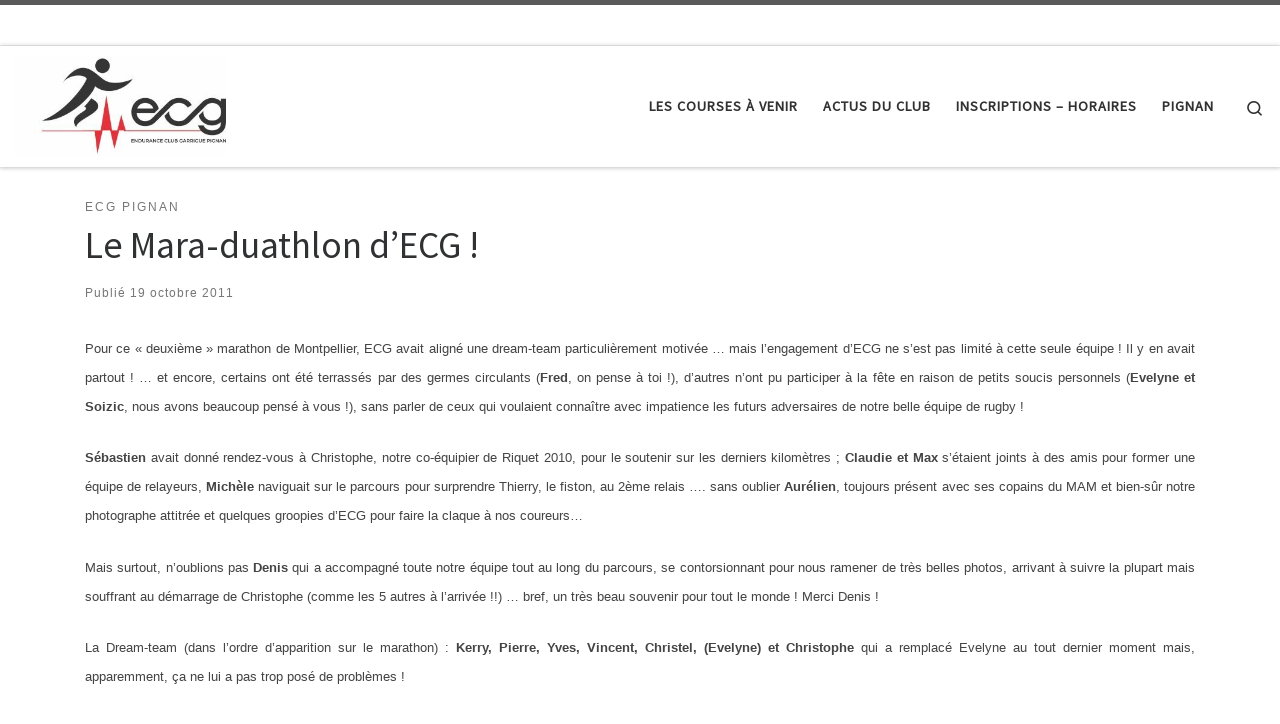

--- FILE ---
content_type: text/html; charset=UTF-8
request_url: https://www.ecg-pignan.fr/2011/10/19/le-mara-duathlon-decg/
body_size: 13719
content:
<!DOCTYPE html>
<!--[if IE 7]>
<html class="ie ie7" lang="fr-FR">
<![endif]-->
<!--[if IE 8]>
<html class="ie ie8" lang="fr-FR">
<![endif]-->
<!--[if !(IE 7) | !(IE 8)  ]><!-->
<html lang="fr-FR" class="no-js">
<!--<![endif]-->
  <head>
  <meta charset="UTF-8" />
  <meta http-equiv="X-UA-Compatible" content="IE=EDGE" />
  <meta name="viewport" content="width=device-width, initial-scale=1.0" />
  <link rel="profile"  href="https://gmpg.org/xfn/11" />
  <link rel="pingback" href="https://www.ecg-pignan.fr/xmlrpc.php" />
<script>(function(html){html.className = html.className.replace(/\bno-js\b/,'js')})(document.documentElement);</script>
        <style id="wfc-base-style" type="text/css">
             .wfc-reset-menu-item-first-letter .navbar .nav>li>a:first-letter {font-size: inherit;}.format-icon:before {color: #5A5A5A;}article .format-icon.tc-hide-icon:before, .safari article.format-video .format-icon.tc-hide-icon:before, .chrome article.format-video .format-icon.tc-hide-icon:before, .safari article.format-image .format-icon.tc-hide-icon:before, .chrome article.format-image .format-icon.tc-hide-icon:before, .safari article.format-gallery .format-icon.tc-hide-icon:before, .safari article.attachment .format-icon.tc-hide-icon:before, .chrome article.format-gallery .format-icon.tc-hide-icon:before, .chrome article.attachment .format-icon.tc-hide-icon:before {content: none!important;}h2#tc-comment-title.tc-hide-icon:before {content: none!important;}.archive .archive-header h1.format-icon.tc-hide-icon:before {content: none!important;}.tc-sidebar h3.widget-title.tc-hide-icon:before {content: none!important;}.footer-widgets h3.widget-title.tc-hide-icon:before {content: none!important;}.tc-hide-icon i, i.tc-hide-icon {display: none !important;}.carousel-control {font-family: "Helvetica Neue", Helvetica, Arial, sans-serif;}.social-block a {font-size: 18px;}footer#footer .colophon .social-block a {font-size: 16px;}.social-block.widget_social a {font-size: 14px;}
        </style>
        <title>Le Mara-duathlon d&rsquo;ECG ! &#8211; ECG Pignan</title>
<meta name='robots' content='max-image-preview:large' />
<link rel="alternate" type="application/rss+xml" title="ECG Pignan &raquo; Flux" href="https://www.ecg-pignan.fr/feed/" />
<link rel="alternate" type="application/rss+xml" title="ECG Pignan &raquo; Flux des commentaires" href="https://www.ecg-pignan.fr/comments/feed/" />
<link rel="alternate" type="application/rss+xml" title="ECG Pignan &raquo; Le Mara-duathlon d&rsquo;ECG ! Flux des commentaires" href="https://www.ecg-pignan.fr/2011/10/19/le-mara-duathlon-decg/feed/" />
<link rel="alternate" title="oEmbed (JSON)" type="application/json+oembed" href="https://www.ecg-pignan.fr/wp-json/oembed/1.0/embed?url=https%3A%2F%2Fwww.ecg-pignan.fr%2F2011%2F10%2F19%2Fle-mara-duathlon-decg%2F" />
<link rel="alternate" title="oEmbed (XML)" type="text/xml+oembed" href="https://www.ecg-pignan.fr/wp-json/oembed/1.0/embed?url=https%3A%2F%2Fwww.ecg-pignan.fr%2F2011%2F10%2F19%2Fle-mara-duathlon-decg%2F&#038;format=xml" />
<style id='wp-img-auto-sizes-contain-inline-css'>
img:is([sizes=auto i],[sizes^="auto," i]){contain-intrinsic-size:3000px 1500px}
/*# sourceURL=wp-img-auto-sizes-contain-inline-css */
</style>
<style id='wp-emoji-styles-inline-css'>

	img.wp-smiley, img.emoji {
		display: inline !important;
		border: none !important;
		box-shadow: none !important;
		height: 1em !important;
		width: 1em !important;
		margin: 0 0.07em !important;
		vertical-align: -0.1em !important;
		background: none !important;
		padding: 0 !important;
	}
/*# sourceURL=wp-emoji-styles-inline-css */
</style>
<style id='wp-block-library-inline-css'>
:root{--wp-block-synced-color:#7a00df;--wp-block-synced-color--rgb:122,0,223;--wp-bound-block-color:var(--wp-block-synced-color);--wp-editor-canvas-background:#ddd;--wp-admin-theme-color:#007cba;--wp-admin-theme-color--rgb:0,124,186;--wp-admin-theme-color-darker-10:#006ba1;--wp-admin-theme-color-darker-10--rgb:0,107,160.5;--wp-admin-theme-color-darker-20:#005a87;--wp-admin-theme-color-darker-20--rgb:0,90,135;--wp-admin-border-width-focus:2px}@media (min-resolution:192dpi){:root{--wp-admin-border-width-focus:1.5px}}.wp-element-button{cursor:pointer}:root .has-very-light-gray-background-color{background-color:#eee}:root .has-very-dark-gray-background-color{background-color:#313131}:root .has-very-light-gray-color{color:#eee}:root .has-very-dark-gray-color{color:#313131}:root .has-vivid-green-cyan-to-vivid-cyan-blue-gradient-background{background:linear-gradient(135deg,#00d084,#0693e3)}:root .has-purple-crush-gradient-background{background:linear-gradient(135deg,#34e2e4,#4721fb 50%,#ab1dfe)}:root .has-hazy-dawn-gradient-background{background:linear-gradient(135deg,#faaca8,#dad0ec)}:root .has-subdued-olive-gradient-background{background:linear-gradient(135deg,#fafae1,#67a671)}:root .has-atomic-cream-gradient-background{background:linear-gradient(135deg,#fdd79a,#004a59)}:root .has-nightshade-gradient-background{background:linear-gradient(135deg,#330968,#31cdcf)}:root .has-midnight-gradient-background{background:linear-gradient(135deg,#020381,#2874fc)}:root{--wp--preset--font-size--normal:16px;--wp--preset--font-size--huge:42px}.has-regular-font-size{font-size:1em}.has-larger-font-size{font-size:2.625em}.has-normal-font-size{font-size:var(--wp--preset--font-size--normal)}.has-huge-font-size{font-size:var(--wp--preset--font-size--huge)}.has-text-align-center{text-align:center}.has-text-align-left{text-align:left}.has-text-align-right{text-align:right}.has-fit-text{white-space:nowrap!important}#end-resizable-editor-section{display:none}.aligncenter{clear:both}.items-justified-left{justify-content:flex-start}.items-justified-center{justify-content:center}.items-justified-right{justify-content:flex-end}.items-justified-space-between{justify-content:space-between}.screen-reader-text{border:0;clip-path:inset(50%);height:1px;margin:-1px;overflow:hidden;padding:0;position:absolute;width:1px;word-wrap:normal!important}.screen-reader-text:focus{background-color:#ddd;clip-path:none;color:#444;display:block;font-size:1em;height:auto;left:5px;line-height:normal;padding:15px 23px 14px;text-decoration:none;top:5px;width:auto;z-index:100000}html :where(.has-border-color){border-style:solid}html :where([style*=border-top-color]){border-top-style:solid}html :where([style*=border-right-color]){border-right-style:solid}html :where([style*=border-bottom-color]){border-bottom-style:solid}html :where([style*=border-left-color]){border-left-style:solid}html :where([style*=border-width]){border-style:solid}html :where([style*=border-top-width]){border-top-style:solid}html :where([style*=border-right-width]){border-right-style:solid}html :where([style*=border-bottom-width]){border-bottom-style:solid}html :where([style*=border-left-width]){border-left-style:solid}html :where(img[class*=wp-image-]){height:auto;max-width:100%}:where(figure){margin:0 0 1em}html :where(.is-position-sticky){--wp-admin--admin-bar--position-offset:var(--wp-admin--admin-bar--height,0px)}@media screen and (max-width:600px){html :where(.is-position-sticky){--wp-admin--admin-bar--position-offset:0px}}

/*# sourceURL=wp-block-library-inline-css */
</style><style id='global-styles-inline-css'>
:root{--wp--preset--aspect-ratio--square: 1;--wp--preset--aspect-ratio--4-3: 4/3;--wp--preset--aspect-ratio--3-4: 3/4;--wp--preset--aspect-ratio--3-2: 3/2;--wp--preset--aspect-ratio--2-3: 2/3;--wp--preset--aspect-ratio--16-9: 16/9;--wp--preset--aspect-ratio--9-16: 9/16;--wp--preset--color--black: #000000;--wp--preset--color--cyan-bluish-gray: #abb8c3;--wp--preset--color--white: #ffffff;--wp--preset--color--pale-pink: #f78da7;--wp--preset--color--vivid-red: #cf2e2e;--wp--preset--color--luminous-vivid-orange: #ff6900;--wp--preset--color--luminous-vivid-amber: #fcb900;--wp--preset--color--light-green-cyan: #7bdcb5;--wp--preset--color--vivid-green-cyan: #00d084;--wp--preset--color--pale-cyan-blue: #8ed1fc;--wp--preset--color--vivid-cyan-blue: #0693e3;--wp--preset--color--vivid-purple: #9b51e0;--wp--preset--gradient--vivid-cyan-blue-to-vivid-purple: linear-gradient(135deg,rgb(6,147,227) 0%,rgb(155,81,224) 100%);--wp--preset--gradient--light-green-cyan-to-vivid-green-cyan: linear-gradient(135deg,rgb(122,220,180) 0%,rgb(0,208,130) 100%);--wp--preset--gradient--luminous-vivid-amber-to-luminous-vivid-orange: linear-gradient(135deg,rgb(252,185,0) 0%,rgb(255,105,0) 100%);--wp--preset--gradient--luminous-vivid-orange-to-vivid-red: linear-gradient(135deg,rgb(255,105,0) 0%,rgb(207,46,46) 100%);--wp--preset--gradient--very-light-gray-to-cyan-bluish-gray: linear-gradient(135deg,rgb(238,238,238) 0%,rgb(169,184,195) 100%);--wp--preset--gradient--cool-to-warm-spectrum: linear-gradient(135deg,rgb(74,234,220) 0%,rgb(151,120,209) 20%,rgb(207,42,186) 40%,rgb(238,44,130) 60%,rgb(251,105,98) 80%,rgb(254,248,76) 100%);--wp--preset--gradient--blush-light-purple: linear-gradient(135deg,rgb(255,206,236) 0%,rgb(152,150,240) 100%);--wp--preset--gradient--blush-bordeaux: linear-gradient(135deg,rgb(254,205,165) 0%,rgb(254,45,45) 50%,rgb(107,0,62) 100%);--wp--preset--gradient--luminous-dusk: linear-gradient(135deg,rgb(255,203,112) 0%,rgb(199,81,192) 50%,rgb(65,88,208) 100%);--wp--preset--gradient--pale-ocean: linear-gradient(135deg,rgb(255,245,203) 0%,rgb(182,227,212) 50%,rgb(51,167,181) 100%);--wp--preset--gradient--electric-grass: linear-gradient(135deg,rgb(202,248,128) 0%,rgb(113,206,126) 100%);--wp--preset--gradient--midnight: linear-gradient(135deg,rgb(2,3,129) 0%,rgb(40,116,252) 100%);--wp--preset--font-size--small: 13px;--wp--preset--font-size--medium: 20px;--wp--preset--font-size--large: 36px;--wp--preset--font-size--x-large: 42px;--wp--preset--spacing--20: 0.44rem;--wp--preset--spacing--30: 0.67rem;--wp--preset--spacing--40: 1rem;--wp--preset--spacing--50: 1.5rem;--wp--preset--spacing--60: 2.25rem;--wp--preset--spacing--70: 3.38rem;--wp--preset--spacing--80: 5.06rem;--wp--preset--shadow--natural: 6px 6px 9px rgba(0, 0, 0, 0.2);--wp--preset--shadow--deep: 12px 12px 50px rgba(0, 0, 0, 0.4);--wp--preset--shadow--sharp: 6px 6px 0px rgba(0, 0, 0, 0.2);--wp--preset--shadow--outlined: 6px 6px 0px -3px rgb(255, 255, 255), 6px 6px rgb(0, 0, 0);--wp--preset--shadow--crisp: 6px 6px 0px rgb(0, 0, 0);}:where(.is-layout-flex){gap: 0.5em;}:where(.is-layout-grid){gap: 0.5em;}body .is-layout-flex{display: flex;}.is-layout-flex{flex-wrap: wrap;align-items: center;}.is-layout-flex > :is(*, div){margin: 0;}body .is-layout-grid{display: grid;}.is-layout-grid > :is(*, div){margin: 0;}:where(.wp-block-columns.is-layout-flex){gap: 2em;}:where(.wp-block-columns.is-layout-grid){gap: 2em;}:where(.wp-block-post-template.is-layout-flex){gap: 1.25em;}:where(.wp-block-post-template.is-layout-grid){gap: 1.25em;}.has-black-color{color: var(--wp--preset--color--black) !important;}.has-cyan-bluish-gray-color{color: var(--wp--preset--color--cyan-bluish-gray) !important;}.has-white-color{color: var(--wp--preset--color--white) !important;}.has-pale-pink-color{color: var(--wp--preset--color--pale-pink) !important;}.has-vivid-red-color{color: var(--wp--preset--color--vivid-red) !important;}.has-luminous-vivid-orange-color{color: var(--wp--preset--color--luminous-vivid-orange) !important;}.has-luminous-vivid-amber-color{color: var(--wp--preset--color--luminous-vivid-amber) !important;}.has-light-green-cyan-color{color: var(--wp--preset--color--light-green-cyan) !important;}.has-vivid-green-cyan-color{color: var(--wp--preset--color--vivid-green-cyan) !important;}.has-pale-cyan-blue-color{color: var(--wp--preset--color--pale-cyan-blue) !important;}.has-vivid-cyan-blue-color{color: var(--wp--preset--color--vivid-cyan-blue) !important;}.has-vivid-purple-color{color: var(--wp--preset--color--vivid-purple) !important;}.has-black-background-color{background-color: var(--wp--preset--color--black) !important;}.has-cyan-bluish-gray-background-color{background-color: var(--wp--preset--color--cyan-bluish-gray) !important;}.has-white-background-color{background-color: var(--wp--preset--color--white) !important;}.has-pale-pink-background-color{background-color: var(--wp--preset--color--pale-pink) !important;}.has-vivid-red-background-color{background-color: var(--wp--preset--color--vivid-red) !important;}.has-luminous-vivid-orange-background-color{background-color: var(--wp--preset--color--luminous-vivid-orange) !important;}.has-luminous-vivid-amber-background-color{background-color: var(--wp--preset--color--luminous-vivid-amber) !important;}.has-light-green-cyan-background-color{background-color: var(--wp--preset--color--light-green-cyan) !important;}.has-vivid-green-cyan-background-color{background-color: var(--wp--preset--color--vivid-green-cyan) !important;}.has-pale-cyan-blue-background-color{background-color: var(--wp--preset--color--pale-cyan-blue) !important;}.has-vivid-cyan-blue-background-color{background-color: var(--wp--preset--color--vivid-cyan-blue) !important;}.has-vivid-purple-background-color{background-color: var(--wp--preset--color--vivid-purple) !important;}.has-black-border-color{border-color: var(--wp--preset--color--black) !important;}.has-cyan-bluish-gray-border-color{border-color: var(--wp--preset--color--cyan-bluish-gray) !important;}.has-white-border-color{border-color: var(--wp--preset--color--white) !important;}.has-pale-pink-border-color{border-color: var(--wp--preset--color--pale-pink) !important;}.has-vivid-red-border-color{border-color: var(--wp--preset--color--vivid-red) !important;}.has-luminous-vivid-orange-border-color{border-color: var(--wp--preset--color--luminous-vivid-orange) !important;}.has-luminous-vivid-amber-border-color{border-color: var(--wp--preset--color--luminous-vivid-amber) !important;}.has-light-green-cyan-border-color{border-color: var(--wp--preset--color--light-green-cyan) !important;}.has-vivid-green-cyan-border-color{border-color: var(--wp--preset--color--vivid-green-cyan) !important;}.has-pale-cyan-blue-border-color{border-color: var(--wp--preset--color--pale-cyan-blue) !important;}.has-vivid-cyan-blue-border-color{border-color: var(--wp--preset--color--vivid-cyan-blue) !important;}.has-vivid-purple-border-color{border-color: var(--wp--preset--color--vivid-purple) !important;}.has-vivid-cyan-blue-to-vivid-purple-gradient-background{background: var(--wp--preset--gradient--vivid-cyan-blue-to-vivid-purple) !important;}.has-light-green-cyan-to-vivid-green-cyan-gradient-background{background: var(--wp--preset--gradient--light-green-cyan-to-vivid-green-cyan) !important;}.has-luminous-vivid-amber-to-luminous-vivid-orange-gradient-background{background: var(--wp--preset--gradient--luminous-vivid-amber-to-luminous-vivid-orange) !important;}.has-luminous-vivid-orange-to-vivid-red-gradient-background{background: var(--wp--preset--gradient--luminous-vivid-orange-to-vivid-red) !important;}.has-very-light-gray-to-cyan-bluish-gray-gradient-background{background: var(--wp--preset--gradient--very-light-gray-to-cyan-bluish-gray) !important;}.has-cool-to-warm-spectrum-gradient-background{background: var(--wp--preset--gradient--cool-to-warm-spectrum) !important;}.has-blush-light-purple-gradient-background{background: var(--wp--preset--gradient--blush-light-purple) !important;}.has-blush-bordeaux-gradient-background{background: var(--wp--preset--gradient--blush-bordeaux) !important;}.has-luminous-dusk-gradient-background{background: var(--wp--preset--gradient--luminous-dusk) !important;}.has-pale-ocean-gradient-background{background: var(--wp--preset--gradient--pale-ocean) !important;}.has-electric-grass-gradient-background{background: var(--wp--preset--gradient--electric-grass) !important;}.has-midnight-gradient-background{background: var(--wp--preset--gradient--midnight) !important;}.has-small-font-size{font-size: var(--wp--preset--font-size--small) !important;}.has-medium-font-size{font-size: var(--wp--preset--font-size--medium) !important;}.has-large-font-size{font-size: var(--wp--preset--font-size--large) !important;}.has-x-large-font-size{font-size: var(--wp--preset--font-size--x-large) !important;}
/*# sourceURL=global-styles-inline-css */
</style>

<style id='classic-theme-styles-inline-css'>
/*! This file is auto-generated */
.wp-block-button__link{color:#fff;background-color:#32373c;border-radius:9999px;box-shadow:none;text-decoration:none;padding:calc(.667em + 2px) calc(1.333em + 2px);font-size:1.125em}.wp-block-file__button{background:#32373c;color:#fff;text-decoration:none}
/*# sourceURL=/wp-includes/css/classic-themes.min.css */
</style>
<link rel='stylesheet' id='kiwi-icomoon-css' href='https://www.ecg-pignan.fr/wp-content/plugins/kiwi-social-share/assets/vendors/icomoon/style.css?ver=2.1.8' media='all' />
<link rel='stylesheet' id='customizr-main-css' href='https://www.ecg-pignan.fr/wp-content/themes/customizr-pro/assets/front/css/style.min.css?ver=2.4.27' media='all' />
<style id='customizr-main-inline-css'>

.tc-header.border-top { border-top-width: 5px; border-top-style: solid }
.tc-singular-thumbnail-wrapper .entry-media__wrapper {
                max-height: 200px;
                height :200px
              }

@media (min-width: 576px ){
.tc-singular-thumbnail-wrapper .entry-media__wrapper {
                  max-height: 250px;
                  height :250px
                }
}

#czr-push-footer { display: none; visibility: hidden; }
        .czr-sticky-footer #czr-push-footer.sticky-footer-enabled { display: block; }
        
/*# sourceURL=customizr-main-inline-css */
</style>
<script src="https://www.ecg-pignan.fr/wp-includes/js/jquery/jquery.min.js?ver=3.7.1" id="jquery-core-js"></script>
<script src="https://www.ecg-pignan.fr/wp-includes/js/jquery/jquery-migrate.min.js?ver=3.4.1" id="jquery-migrate-js"></script>
<script src="https://www.ecg-pignan.fr/wp-includes/js/underscore.min.js?ver=1.13.7" id="underscore-js"></script>
<script id="czr-init-js-extra">
var CZRParams = {"assetsPath":"https://www.ecg-pignan.fr/wp-content/themes/customizr-pro/assets/front/","mainScriptUrl":"https://www.ecg-pignan.fr/wp-content/themes/customizr-pro/assets/front/js/tc-scripts.min.js?2.4.27","deferFontAwesome":"1","fontAwesomeUrl":"https://www.ecg-pignan.fr/wp-content/themes/customizr-pro/assets/shared/fonts/fa/css/fontawesome-all.min.css?2.4.27","_disabled":[],"centerSliderImg":"1","isLightBoxEnabled":"1","SmoothScroll":{"Enabled":true,"Options":{"touchpadSupport":false}},"isAnchorScrollEnabled":"1","anchorSmoothScrollExclude":{"simple":["[class*=edd]",".carousel-control","[data-toggle=\"modal\"]","[data-toggle=\"dropdown\"]","[data-toggle=\"czr-dropdown\"]","[data-toggle=\"tooltip\"]","[data-toggle=\"popover\"]","[data-toggle=\"collapse\"]","[data-toggle=\"czr-collapse\"]","[data-toggle=\"tab\"]","[data-toggle=\"pill\"]","[data-toggle=\"czr-pill\"]","[class*=upme]","[class*=um-]"],"deep":{"classes":[],"ids":[]}},"timerOnScrollAllBrowsers":"1","centerAllImg":"1","HasComments":"1","LoadModernizr":"1","stickyHeader":"","extLinksStyle":"","extLinksTargetExt":"","extLinksSkipSelectors":{"classes":["btn","button"],"ids":[]},"dropcapEnabled":"","dropcapWhere":{"post":"","page":""},"dropcapMinWords":"","dropcapSkipSelectors":{"tags":["IMG","IFRAME","H1","H2","H3","H4","H5","H6","BLOCKQUOTE","UL","OL"],"classes":["btn"],"id":[]},"imgSmartLoadEnabled":"1","imgSmartLoadOpts":{"parentSelectors":["[class*=grid-container], .article-container",".__before_main_wrapper",".widget-front",".post-related-articles",".tc-singular-thumbnail-wrapper",".sek-module-inner"],"opts":{"excludeImg":[".tc-holder-img"]}},"imgSmartLoadsForSliders":"1","pluginCompats":[],"isWPMobile":"","menuStickyUserSettings":{"desktop":"stick_always","mobile":"stick_up"},"adminAjaxUrl":"https://www.ecg-pignan.fr/wp-admin/admin-ajax.php","ajaxUrl":"https://www.ecg-pignan.fr/?czrajax=1","frontNonce":{"id":"CZRFrontNonce","handle":"41b2b238a9"},"isDevMode":"","isModernStyle":"1","i18n":{"Permanently dismiss":"Rejeter d\u00e9finitivement"},"frontNotifications":{"welcome":{"enabled":false,"content":"","dismissAction":"dismiss_welcome_note_front"}},"preloadGfonts":"1","googleFonts":"Source+Sans+Pro","version":"2.4.27"};
//# sourceURL=czr-init-js-extra
</script>
<script src="https://www.ecg-pignan.fr/wp-content/themes/customizr-pro/assets/front/js/tc-init.min.js?ver=2.4.27" id="czr-init-js"></script>
<script src="https://www.ecg-pignan.fr/wp-content/themes/customizr-pro/assets/front/js/libs/modernizr.min.js?ver=2.4.27" id="modernizr-js"></script>
<link rel="https://api.w.org/" href="https://www.ecg-pignan.fr/wp-json/" /><link rel="alternate" title="JSON" type="application/json" href="https://www.ecg-pignan.fr/wp-json/wp/v2/posts/2228" /><link rel="EditURI" type="application/rsd+xml" title="RSD" href="https://www.ecg-pignan.fr/xmlrpc.php?rsd" />
<meta name="generator" content="WordPress 6.9" />
<link rel="canonical" href="https://www.ecg-pignan.fr/2011/10/19/le-mara-duathlon-decg/" />
<link rel='shortlink' href='https://www.ecg-pignan.fr/?p=2228' />
              <link rel="preload" as="font" type="font/woff2" href="https://www.ecg-pignan.fr/wp-content/themes/customizr-pro/assets/shared/fonts/customizr/customizr.woff2?128396981" crossorigin="anonymous"/>
            <link rel="icon" href="https://www.ecg-pignan.fr/wp-content/uploads/sites/4/2024/03/cropped-cropped-logo_ecg_header-32x32.jpg" sizes="32x32" />
<link rel="icon" href="https://www.ecg-pignan.fr/wp-content/uploads/sites/4/2024/03/cropped-cropped-logo_ecg_header-192x192.jpg" sizes="192x192" />
<link rel="apple-touch-icon" href="https://www.ecg-pignan.fr/wp-content/uploads/sites/4/2024/03/cropped-cropped-logo_ecg_header-180x180.jpg" />
<meta name="msapplication-TileImage" content="https://www.ecg-pignan.fr/wp-content/uploads/sites/4/2024/03/cropped-cropped-logo_ecg_header-270x270.jpg" />
		<style id="wp-custom-css">
			.czr-credits{display:none;}		</style>
		</head>

  <body class="wp-singular post-template-default single single-post postid-2228 single-format-standard wp-custom-logo wp-embed-responsive wp-theme-customizr-pro czr-link-hover-underline header-skin-light footer-skin-dark czr-no-sidebar tc-center-images czr-full-layout customizr-pro-2-4-27 czr-sticky-footer">
          <a class="screen-reader-text skip-link" href="#content">Skip to content</a>
    
    
    <div id="tc-page-wrap" class="">

      <header class="tpnav-header__header tc-header sl-logo_left sticky-brand-shrink-on sticky-transparent border-top czr-submenu-fade czr-submenu-move czr-highlight-contextual-menu-items" >
    <div class="topbar-navbar__wrapper d-none d-lg-block" >
  <div class="container-fluid">
        <div class="row flex-row flex-lg-nowrap justify-content-start justify-content-lg-end align-items-center topbar-navbar__row">
                                <div class="topbar-nav__socials social-links col col-auto d-none d-lg-block">
          <ul class="socials " >
  <li ><a rel="nofollow noopener noreferrer" class="social-icon icon-feed"  title="Abonnez-vous au flux rss" aria-label="Abonnez-vous au flux rss" href="https://www.ecg-pignan.fr/feed/rss/"  target="_blank" ><i class="fas fa-rss"></i></a></li> <li ><a rel="nofollow noopener noreferrer" class="social-icon icon-facebook"  title="Suivez-nous sur Facebook" aria-label="Suivez-nous sur Facebook" href="https://www.facebook.com/groups/368568006821999/"  target="_blank" ><i class="fab fa-facebook"></i></a></li> <li ><a rel="nofollow noopener noreferrer" class="social-icon icon-youtube"  title="Suivez-nous sur Youtube" aria-label="Suivez-nous sur Youtube" href="https://www.youtube.com/channel/UCIlWZiMw4bPs-uhpJqGhVCA"  target="_blank" ><i class="fab fa-youtube"></i></a></li></ul>
        </div>
                </div>
      </div>
</div>    <div class="primary-navbar__wrapper d-none d-lg-block has-horizontal-menu desktop-sticky" >
  <div class="container-fluid">
    <div class="row align-items-center flex-row primary-navbar__row">
      <div class="branding__container col col-auto" >
  <div class="branding align-items-center flex-column ">
    <div class="branding-row d-flex flex-row align-items-center align-self-start">
      <div class="navbar-brand col-auto " >
  <a class="navbar-brand-sitelogo" href="https://www.ecg-pignan.fr/"  aria-label="ECG Pignan | " >
    <img src="https://www.ecg-pignan.fr/wp-content/uploads/sites/4/2024/03/cropped-logo_ecg_header.jpg" alt="Retour Accueil" class="" width="350" height="166" style="max-width:250px;max-height:100px" data-no-retina>  </a>
</div>
      </div>
      </div>
</div>
      <div class="primary-nav__container justify-content-lg-around col col-lg-auto flex-lg-column" >
  <div class="primary-nav__wrapper flex-lg-row align-items-center justify-content-end">
              <nav class="primary-nav__nav col" id="primary-nav">
          <div class="nav__menu-wrapper primary-nav__menu-wrapper justify-content-end czr-open-on-hover" >
<ul id="main-menu" class="primary-nav__menu regular-nav nav__menu nav"><li id="menu-item-6099" class="menu-item menu-item-type-taxonomy menu-item-object-category menu-item-6099"><a href="https://www.ecg-pignan.fr/category/non-classe/ecg-pignan/les-courses-a-venir/" class="nav__link"><span class="nav__title">Les courses à venir</span></a></li>
<li id="menu-item-5774" class="menu-item menu-item-type-taxonomy menu-item-object-category menu-item-5774"><a href="https://www.ecg-pignan.fr/category/non-classe/ecg-pignan/actus-du-club/" class="nav__link"><span class="nav__title">Actus du club</span></a></li>
<li id="menu-item-5666" class="menu-item menu-item-type-post_type menu-item-object-page menu-item-5666"><a href="https://www.ecg-pignan.fr/inscriptions-horaires/" class="nav__link"><span class="nav__title">INSCRIPTIONS – HORAIRES</span></a></li>
<li id="menu-item-5667" class="menu-item menu-item-type-post_type menu-item-object-page menu-item-5667"><a href="https://www.ecg-pignan.fr/pignan-entre-histoire-et-traditions/" class="nav__link"><span class="nav__title">Pignan</span></a></li>
</ul></div>        </nav>
    <div class="primary-nav__utils nav__utils col-auto" >
    <ul class="nav utils flex-row flex-nowrap regular-nav">
      <li class="nav__search " >
  <a href="#" class="search-toggle_btn icn-search czr-overlay-toggle_btn"  aria-expanded="false"><span class="sr-only">Search</span></a>
      </li>
    </ul>
</div>  </div>
</div>
    </div>
  </div>
</div>    <div class="mobile-navbar__wrapper d-lg-none mobile-sticky" >
    <div class="branding__container justify-content-between align-items-center container-fluid" >
  <div class="branding flex-column">
    <div class="branding-row d-flex align-self-start flex-row align-items-center">
      <div class="navbar-brand col-auto " >
  <a class="navbar-brand-sitelogo" href="https://www.ecg-pignan.fr/"  aria-label="ECG Pignan | " >
    <img src="https://www.ecg-pignan.fr/wp-content/uploads/sites/4/2024/03/cropped-logo_ecg_header.jpg" alt="Retour Accueil" class="" width="350" height="166" style="max-width:250px;max-height:100px" data-no-retina>  </a>
</div>
    </div>
      </div>
  <div class="mobile-utils__wrapper nav__utils regular-nav">
    <ul class="nav utils row flex-row flex-nowrap">
      <li class="nav__search " >
  <a href="#" class="search-toggle_btn icn-search czr-dropdown" data-aria-haspopup="true" aria-expanded="false"><span class="sr-only">Search</span></a>
          <ul class="dropdown-menu czr-dropdown-menu">
      <li class="header-search__container container-fluid">
  <div class="search-form__container " >
  <form action="https://www.ecg-pignan.fr/" method="get" class="czr-form search-form">
    <div class="form-group czr-focus">
            <label for="s-6970d0d46f852" id="lsearch-6970d0d46f852">
        <span class="screen-reader-text">Search</span>
        <input id="s-6970d0d46f852" class="form-control czr-search-field" name="s" type="search" value="" aria-describedby="lsearch-6970d0d46f852" placeholder="Rechercher &hellip;">
      </label>
      <button type="submit" class="button"><i class="icn-search"></i><span class="screen-reader-text">Rechercher &hellip;</span></button>
    </div>
  </form>
</div></li>    </ul>
  </li>
<li class="hamburger-toggler__container " >
  <button class="ham-toggler-menu czr-collapsed" data-toggle="czr-collapse" data-target="#mobile-nav"><span class="ham__toggler-span-wrapper"><span class="line line-1"></span><span class="line line-2"></span><span class="line line-3"></span></span><span class="screen-reader-text">Menu</span></button>
</li>
    </ul>
  </div>
</div>
<div class="mobile-nav__container " >
   <nav class="mobile-nav__nav flex-column czr-collapse" id="mobile-nav">
      <div class="mobile-nav__inner container-fluid">
      <div class="nav__menu-wrapper mobile-nav__menu-wrapper czr-open-on-click" >
<ul id="mobile-nav-menu" class="mobile-nav__menu vertical-nav nav__menu flex-column nav"><li class="menu-item menu-item-type-taxonomy menu-item-object-category menu-item-6099"><a href="https://www.ecg-pignan.fr/category/non-classe/ecg-pignan/les-courses-a-venir/" class="nav__link"><span class="nav__title">Les courses à venir</span></a></li>
<li class="menu-item menu-item-type-taxonomy menu-item-object-category menu-item-5774"><a href="https://www.ecg-pignan.fr/category/non-classe/ecg-pignan/actus-du-club/" class="nav__link"><span class="nav__title">Actus du club</span></a></li>
<li class="menu-item menu-item-type-post_type menu-item-object-page menu-item-5666"><a href="https://www.ecg-pignan.fr/inscriptions-horaires/" class="nav__link"><span class="nav__title">INSCRIPTIONS – HORAIRES</span></a></li>
<li class="menu-item menu-item-type-post_type menu-item-object-page menu-item-5667"><a href="https://www.ecg-pignan.fr/pignan-entre-histoire-et-traditions/" class="nav__link"><span class="nav__title">Pignan</span></a></li>
</ul></div>      </div>
  </nav>
</div></div></header>


  
    <div id="main-wrapper" class="section">

                      

          
          <div class="container" role="main">

            
            <div class="flex-row row column-content-wrapper">

                
                <div id="content" class="col-12 article-container">

                  <article id="post-2228" class="post-2228 post type-post status-publish format-standard category-ecg-pignan czr-hentry" >
    <header class="entry-header " >
  <div class="entry-header-inner">
                <div class="tax__container post-info entry-meta">
          <a class="tax__link" href="https://www.ecg-pignan.fr/category/non-classe/ecg-pignan/" title="Voir tous les articles dans ECG Pignan"> <span>ECG Pignan</span> </a>        </div>
        <h1 class="entry-title">Le Mara-duathlon d&rsquo;ECG !</h1>
        <div class="header-bottom">
      <div class="post-info">
                  <span class="entry-meta">
        Publié <a href="https://www.ecg-pignan.fr/2011/10/19/" title="20h19" rel="bookmark"><time class="entry-date published updated" datetime="19 octobre 2011">19 octobre 2011</time></a></span>      </div>
    </div>
      </div>
</header>  <div class="post-entry tc-content-inner">
    <section class="post-content entry-content " >
            <div class="czr-wp-the-content">
        <p align="justify"><font face="arial,helvetica,sans-serif" size="2">Pour ce « deuxième » marathon de Montpellier, ECG avait aligné une dream-team particulièrement motivée &#8230; mais l&rsquo;engagement d&rsquo;ECG ne s&rsquo;est pas limité à cette seule équipe ! Il y en avait partout ! &#8230; et encore, certains ont été terrassés par des germes circulants (<b>Fred</b>, on pense à toi !), d&rsquo;autres n&rsquo;ont pu participer à la fête en raison de petits soucis personnels (<b>Evelyne et Soizic</b>, nous avons beaucoup pensé à vous !), sans parler de ceux qui voulaient connaître avec impatience les futurs adversaires de notre belle équipe de rugby ! </font></p>
<p align="justify"><font face="arial,helvetica,sans-serif" size="2"><b>Sébastien</b> avait donné rendez-vous à Christophe, notre co-équipier de Riquet 2010, pour le soutenir sur les derniers kilomètres ; <b>Claudie et Max</b> s&rsquo;étaient joints à des amis pour former une équipe de relayeurs, <b>Michèle</b> naviguait sur le parcours pour surprendre Thierry, le fiston, au 2ème relais &#8230;. sans oublier <b>Aurélien</b>, toujours présent avec ses copains du MAM et bien-sûr notre photographe attitrée et quelques groopies d&rsquo;ECG pour faire la claque à nos coureurs&#8230; </font></p>
<p align="justify"><font face="arial,helvetica,sans-serif" size="2">Mais surtout, n&rsquo;oublions pas <b>Denis</b> qui a accompagné toute notre équipe tout au long du parcours, se contorsionnant pour nous ramener de très belles photos, arrivant à suivre la plupart mais souffrant au démarrage de Christophe (comme les 5 autres à l&rsquo;arrivée !!) &#8230; bref, un très beau souvenir pour tout le monde ! Merci Denis !<br />
</font>
</p>
<p align="justify"><font face="arial,helvetica,sans-serif" size="2">La Dream-team (dans l&rsquo;ordre d&rsquo;apparition sur le marathon) : <b>Kerry, Pierre, Yves, Vincent, Christel, (Evelyne) et Christophe</b> qui a remplacé Evelyne au tout dernier moment mais, apparemment, ça ne lui a pas trop posé de problèmes ! </font></p>
<p align="justify"><font face="arial,helvetica,sans-serif" size="2">Et cette Dream-team ne s&rsquo;est pas contentée d&rsquo;être juste présente aux côtés des 423 autres équipes&#8230; elle décroche la 51ème place au scratch et la 17ème en mixte sur 251 avec un temps cumulé de <b>3 heures 13 minutes 51 secondes</b> !! &#8230; La Classe&#8230;</font></p>
<p align="justify"><font face="Arial" size="2">J&rsquo;attends le nom des équipes d&rsquo;Aurélien et de Claudie et Max pour compléter ces résultats !</font></p>
<p align="justify"><font face="arial,helvetica,sans-serif" size="2">Bravo et merci à tous ! Rendez-vous à l&rsquo;année prochaine &#8230; mais avant, il y a d&rsquo;autres supers Rendez-Vous ! </font></p>
<p align="justify">[gv data= »http://www.youtube.com/?v=7hP88Ro73iw »][/gv]</p>
      </div>
      <footer class="post-footer clearfix">
                <div class="row entry-meta justify-content-between align-items-center">
                          </div>
      </footer>
    </section><!-- .entry-content -->
  </div><!-- .post-entry -->
  </article>                </div>

                <section class="post-related-articles czr-carousel col-12 order-md-last" id="related-posts-section" >
  <header class="row flex-row">
    <h3 class="related-posts_title col">Vous pourriez aimer également</h3>
          <div class="related-posts_nav col col-auto">
        <span class="btn btn-skin-dark inverted czr-carousel-prev slider-control czr-carousel-control disabled icn-left-open-big" title="Articles précédents liés" tabindex="0"></span>
        <span class="btn btn-skin-dark inverted czr-carousel-next slider-control czr-carousel-control icn-right-open-big" title="Articles suivants liés" tabindex="0"></span>
      </div>
      </header>
  <div class="row grid-container__square-mini carousel-inner">
  <article id="post-2080_related_posts" class="col-6 grid-item czr-related-post post-2080 post type-post status-publish format-standard category-ecg-pignan czr-hentry" >
  <div class="grid__item flex-wrap flex-lg-nowrap flex-row">
    <section class="tc-thumbnail entry-media__holder col-12 col-lg-6 czr__r-w1by1" >
  <div class="entry-media__wrapper czr__r-i js-centering">
        <a class="bg-link" rel="bookmark" href="https://www.ecg-pignan.fr/2011/03/27/ecg-sest-vraiment-foule-a-pignan/"></a>
          <svg class="czr-svg-placeholder thumb-standard-empty" id="6970d0d471fda" viewBox="0 0 1792 1792" xmlns="http://www.w3.org/2000/svg"><path d="M928 832q0-14-9-23t-23-9q-66 0-113 47t-47 113q0 14 9 23t23 9 23-9 9-23q0-40 28-68t68-28q14 0 23-9t9-23zm224 130q0 106-75 181t-181 75-181-75-75-181 75-181 181-75 181 75 75 181zm-1024 574h1536v-128h-1536v128zm1152-574q0-159-112.5-271.5t-271.5-112.5-271.5 112.5-112.5 271.5 112.5 271.5 271.5 112.5 271.5-112.5 112.5-271.5zm-1024-642h384v-128h-384v128zm-128 192h1536v-256h-828l-64 128h-644v128zm1664-256v1280q0 53-37.5 90.5t-90.5 37.5h-1536q-53 0-90.5-37.5t-37.5-90.5v-1280q0-53 37.5-90.5t90.5-37.5h1536q53 0 90.5 37.5t37.5 90.5z"/></svg>
        <img class="czr-img-placeholder" src="https://www.ecg-pignan.fr/wp-content/themes/customizr-pro/assets/front/img/thumb-standard-empty.png" alt="ECG s&rsquo;est vraiment foulé à Pignan !" data-czr-post-id="6970d0d471fda" width="300" height="300"/>  </div>
</section>      <section class="tc-content entry-content__holder col-12 col-lg-6 czr__r-w1by1">
        <div class="entry-content__wrapper">
        <header class="entry-header " >
  <div class="entry-header-inner ">
          <div class="entry-meta post-info">
          Publié <a href="https://www.ecg-pignan.fr/2011/03/27/ecg-sest-vraiment-foule-a-pignan/" title="Permalien vers : &nbsp;ECG s&rsquo;est vraiment foulé à Pignan !" rel="bookmark"><time class="entry-date published updated" datetime="27 mars 2011">27 mars 2011</time></a>      </div>
              <h2 class="entry-title ">
      <a class="czr-title" href="https://www.ecg-pignan.fr/2011/03/27/ecg-sest-vraiment-foule-a-pignan/" rel="bookmark">ECG s&rsquo;est vraiment foulé à Pignan !</a>
    </h2>
            </div>
</header><div class="tc-content-inner entry-summary"  >
            <div class="czr-wp-the-content">
              <p>Pour cette première édition des Foulées de Pignan organisées par le MAT, ECG n&rsquo;a pas manqué le rendez-vous en alignant 16 coureurs [&hellip;]</p>
          </div>
      </div>        </div>
      </section>
  </div>
</article><article id="post-3415_related_posts" class="col-6 grid-item czr-related-post post-3415 post type-post status-publish format-standard category-ecg-pignan czr-hentry" >
  <div class="grid__item flex-wrap flex-lg-nowrap flex-row">
    <section class="tc-thumbnail entry-media__holder col-12 col-lg-6 czr__r-w1by1" >
  <div class="entry-media__wrapper czr__r-i js-centering">
        <a class="bg-link" rel="bookmark" href="https://www.ecg-pignan.fr/2013/06/23/a-montagnac-en-courant-ou-en-marchant-ecg-avait-la-niaque/"></a>
          <svg class="czr-svg-placeholder thumb-standard-empty" id="6970d0d472f9e" viewBox="0 0 1792 1792" xmlns="http://www.w3.org/2000/svg"><path d="M928 832q0-14-9-23t-23-9q-66 0-113 47t-47 113q0 14 9 23t23 9 23-9 9-23q0-40 28-68t68-28q14 0 23-9t9-23zm224 130q0 106-75 181t-181 75-181-75-75-181 75-181 181-75 181 75 75 181zm-1024 574h1536v-128h-1536v128zm1152-574q0-159-112.5-271.5t-271.5-112.5-271.5 112.5-112.5 271.5 112.5 271.5 271.5 112.5 271.5-112.5 112.5-271.5zm-1024-642h384v-128h-384v128zm-128 192h1536v-256h-828l-64 128h-644v128zm1664-256v1280q0 53-37.5 90.5t-90.5 37.5h-1536q-53 0-90.5-37.5t-37.5-90.5v-1280q0-53 37.5-90.5t90.5-37.5h1536q53 0 90.5 37.5t37.5 90.5z"/></svg>
        <img class="czr-img-placeholder" src="https://www.ecg-pignan.fr/wp-content/themes/customizr-pro/assets/front/img/thumb-standard-empty.png" alt="A Montagnac, en courant ou en marchant, ECG avait la niaque !" data-czr-post-id="6970d0d472f9e" width="300" height="300"/>  </div>
</section>      <section class="tc-content entry-content__holder col-12 col-lg-6 czr__r-w1by1">
        <div class="entry-content__wrapper">
        <header class="entry-header " >
  <div class="entry-header-inner ">
          <div class="entry-meta post-info">
          Publié <a href="https://www.ecg-pignan.fr/2013/06/23/a-montagnac-en-courant-ou-en-marchant-ecg-avait-la-niaque/" title="Permalien vers : &nbsp;A Montagnac, en courant ou en marchant, ECG avait la niaque !" rel="bookmark"><time class="entry-date published updated" datetime="23 juin 2013">23 juin 2013</time></a>      </div>
              <h2 class="entry-title ">
      <a class="czr-title" href="https://www.ecg-pignan.fr/2013/06/23/a-montagnac-en-courant-ou-en-marchant-ecg-avait-la-niaque/" rel="bookmark">A Montagnac, en courant ou en marchant, ECG avait la niaque !</a>
    </h2>
            </div>
</header><div class="tc-content-inner entry-summary"  >
            <div class="czr-wp-the-content">
              <p>En ce beau dimanche ensoleillé 23 juin 2013, ECG s&rsquo;était donné rendez-vous à MONTAGNAC pour la 2ème édition des Foulées Art et [&hellip;]</p>
          </div>
      </div>        </div>
      </section>
  </div>
</article><article id="post-1872_related_posts" class="col-6 grid-item czr-related-post post-1872 post type-post status-publish format-standard category-ecg-pignan czr-hentry" >
  <div class="grid__item flex-wrap flex-lg-nowrap flex-row">
    <section class="tc-thumbnail entry-media__holder col-12 col-lg-6 czr__r-w1by1" >
  <div class="entry-media__wrapper czr__r-i js-centering">
        <a class="bg-link" rel="bookmark" href="https://www.ecg-pignan.fr/2010/11/02/1ere-assemblee-generale-decg/"></a>
          <svg class="czr-svg-placeholder thumb-standard-empty" id="6970d0d473e44" viewBox="0 0 1792 1792" xmlns="http://www.w3.org/2000/svg"><path d="M928 832q0-14-9-23t-23-9q-66 0-113 47t-47 113q0 14 9 23t23 9 23-9 9-23q0-40 28-68t68-28q14 0 23-9t9-23zm224 130q0 106-75 181t-181 75-181-75-75-181 75-181 181-75 181 75 75 181zm-1024 574h1536v-128h-1536v128zm1152-574q0-159-112.5-271.5t-271.5-112.5-271.5 112.5-112.5 271.5 112.5 271.5 271.5 112.5 271.5-112.5 112.5-271.5zm-1024-642h384v-128h-384v128zm-128 192h1536v-256h-828l-64 128h-644v128zm1664-256v1280q0 53-37.5 90.5t-90.5 37.5h-1536q-53 0-90.5-37.5t-37.5-90.5v-1280q0-53 37.5-90.5t90.5-37.5h1536q53 0 90.5 37.5t37.5 90.5z"/></svg>
        <img class="czr-img-placeholder" src="https://www.ecg-pignan.fr/wp-content/themes/customizr-pro/assets/front/img/thumb-standard-empty.png" alt="1ère Assemblée Générale d&rsquo;ECG" data-czr-post-id="6970d0d473e44" width="300" height="300"/>  </div>
</section>      <section class="tc-content entry-content__holder col-12 col-lg-6 czr__r-w1by1">
        <div class="entry-content__wrapper">
        <header class="entry-header " >
  <div class="entry-header-inner ">
          <div class="entry-meta post-info">
          Publié <a href="https://www.ecg-pignan.fr/2010/11/02/1ere-assemblee-generale-decg/" title="Permalien vers : &nbsp;1ère Assemblée Générale d&rsquo;ECG" rel="bookmark"><time class="entry-date published updated" datetime="2 novembre 2010">2 novembre 2010</time></a>      </div>
              <h2 class="entry-title ">
      <a class="czr-title" href="https://www.ecg-pignan.fr/2010/11/02/1ere-assemblee-generale-decg/" rel="bookmark">1ère Assemblée Générale d&rsquo;ECG</a>
    </h2>
            </div>
</header><div class="tc-content-inner entry-summary"  >
            <div class="czr-wp-the-content">
              <p>Vous le savez tous maintenant ! Samedi soir prochain, 6 novembre 2010, nous nous retrouverons tous à partir de 19.00 (7.00 pm [&hellip;]</p>
          </div>
      </div>        </div>
      </section>
  </div>
</article><article id="post-4532_related_posts" class="col-6 grid-item czr-related-post post-4532 post type-post status-publish format-standard category-ecg-pignan czr-hentry" >
  <div class="grid__item flex-wrap flex-lg-nowrap flex-row">
    <section class="tc-thumbnail entry-media__holder col-12 col-lg-6 czr__r-w1by1" >
  <div class="entry-media__wrapper czr__r-i js-centering">
        <a class="bg-link" rel="bookmark" href="https://www.ecg-pignan.fr/2015/10/29/courses-du-we-du-0111/"></a>
          <svg class="czr-svg-placeholder thumb-standard-empty" id="6970d0d474c41" viewBox="0 0 1792 1792" xmlns="http://www.w3.org/2000/svg"><path d="M928 832q0-14-9-23t-23-9q-66 0-113 47t-47 113q0 14 9 23t23 9 23-9 9-23q0-40 28-68t68-28q14 0 23-9t9-23zm224 130q0 106-75 181t-181 75-181-75-75-181 75-181 181-75 181 75 75 181zm-1024 574h1536v-128h-1536v128zm1152-574q0-159-112.5-271.5t-271.5-112.5-271.5 112.5-112.5 271.5 112.5 271.5 271.5 112.5 271.5-112.5 112.5-271.5zm-1024-642h384v-128h-384v128zm-128 192h1536v-256h-828l-64 128h-644v128zm1664-256v1280q0 53-37.5 90.5t-90.5 37.5h-1536q-53 0-90.5-37.5t-37.5-90.5v-1280q0-53 37.5-90.5t90.5-37.5h1536q53 0 90.5 37.5t37.5 90.5z"/></svg>
        <img class="czr-img-placeholder" src="https://www.ecg-pignan.fr/wp-content/themes/customizr-pro/assets/front/img/thumb-standard-empty.png" alt="Courses du WE du 01/11" data-czr-post-id="6970d0d474c41" width="300" height="300"/>  </div>
</section>      <section class="tc-content entry-content__holder col-12 col-lg-6 czr__r-w1by1">
        <div class="entry-content__wrapper">
        <header class="entry-header " >
  <div class="entry-header-inner ">
          <div class="entry-meta post-info">
          Publié <a href="https://www.ecg-pignan.fr/2015/10/29/courses-du-we-du-0111/" title="Permalien vers : &nbsp;Courses du WE du 01/11" rel="bookmark"><time class="entry-date published updated" datetime="29 octobre 2015">29 octobre 2015</time></a>      </div>
              <h2 class="entry-title ">
      <a class="czr-title" href="https://www.ecg-pignan.fr/2015/10/29/courses-du-we-du-0111/" rel="bookmark">Courses du WE du 01/11</a>
    </h2>
            </div>
</header><div class="tc-content-inner entry-summary"  >
            <div class="czr-wp-the-content">
              <p>01-11-2015         TROPHEE VETATHLON DES 3 C &#8211; CONGENIES – dpt 30 pour les amateurs de VTT et course à pied 01-11-2015         LE TIERS DE [&hellip;]</p>
          </div>
      </div>        </div>
      </section>
  </div>
</article>  </div>
</section>

            </div><!-- .column-content-wrapper -->

            

          </div><!-- .container -->

          <div id="czr-push-footer" ></div>
    </div><!-- #main-wrapper -->

    
          <div class="container-fluid">
        <div class="post-navigation row " >
  <nav id="nav-below" class="col-12">
    <h2 class="sr-only">Parcourir les articles</h2>
    <ul class="czr_pager row flex-row flex-no-wrap">
      <li class="previous col-5 text-left">
              <span class="sr-only">Article précédent</span>
        <span class="nav-previous nav-dir"><a href="https://www.ecg-pignan.fr/2011/10/09/duo-de-maitres-au-pied-du-pic-saint-loup/" rel="prev"><span class="meta-nav"><i class="arrow icn-left-open-big"></i><span class="meta-nav-title">Duo de maîtres au pied du Pic Saint-Loup</span></span></a></span>
            </li>
      <li class="nav-back col-2 text-center">
                <a href="https://www.ecg-pignan.fr/" title="Retour à la liste des articles">
          <span><i class="icn-grid-empty"></i></span>
          <span class="sr-only">Retour à la liste des articles</span>
        </a>
              </li>
      <li class="next col-5 text-right">
              <span class="sr-only">Article suivant</span>
        <span class="nav-next nav-dir"><a href="https://www.ecg-pignan.fr/2011/11/14/yes-he-did-it/" rel="next"><span class="meta-nav"><span class="meta-nav-title">YES ! He did it !&#8230;.</span><i class="arrow icn-right-open-big"></i></span></a></span>
            </li>
  </ul>
  </nav>
</div>
      </div>
    
<footer id="footer" class="footer__wrapper" >
  <div id="colophon" class="colophon " >
  <div class="container-fluid">
    <div class="colophon__row row flex-row justify-content-between">
      <div class="col-12 col-sm-auto">
        <div id="footer__credits" class="footer__credits credits" >
  <p class="czr-copyright">
    <span class="fc-copyright">
      <span class="fc-copyright-text">© 2026</span>
      <span class="fc-copyright-link"><a href="https://www.ecg-pignan.fr" title="ECG Pignan" rel="noopener noreferrer" target="_blank">ECG Pignan</a></span>          <span class="fc-separator ">&ndash;</span>
      <span class="fc-copyright-after-text">Tous les droits sont réservés</span>
        </span>
  </p>
    <p class="czr-credits">
      <span class="fc-designer ">
      <span class="fc-credits-text">Conçu avec</span>
      <span class="fc-credits-link"><a href="https://presscustomizr.com/customizr-pro" title="Customizr Pro" rel="noopener noreferrer" target="_blank">Customizr Pro</a></span>    </span>

    </p>
  </div>
      </div>
            <div class="col-12 col-sm-auto">
        <div class="social-links">
          <ul class="socials " >
  <li ><a rel="nofollow noopener noreferrer" class="social-icon icon-feed"  title="Abonnez-vous au flux rss" aria-label="Abonnez-vous au flux rss" href="https://www.ecg-pignan.fr/feed/rss/"  target="_blank" ><i class="fas fa-rss"></i></a></li> <li ><a rel="nofollow noopener noreferrer" class="social-icon icon-facebook"  title="Suivez-nous sur Facebook" aria-label="Suivez-nous sur Facebook" href="https://www.facebook.com/groups/368568006821999/"  target="_blank" ><i class="fab fa-facebook"></i></a></li> <li ><a rel="nofollow noopener noreferrer" class="social-icon icon-youtube"  title="Suivez-nous sur Youtube" aria-label="Suivez-nous sur Youtube" href="https://www.youtube.com/channel/UCIlWZiMw4bPs-uhpJqGhVCA"  target="_blank" ><i class="fab fa-youtube"></i></a></li></ul>
        </div>
      </div>
          </div>
  </div>
</div>
</footer>
    </div><!-- end #tc-page-wrap -->

    <section class="czr-overlay search_o">
  <a href="#" class="search-close_btn search-toggle_btn czr-overlay-toggle_btn"><i class="icn-close"></i></a>
  <div class="overlay-content">
    <div class="search__wrapper">
    <div class="search-form__container " >
  <form action="https://www.ecg-pignan.fr/" method="get" class="czr-form search-form">
    <div class="form-group czr-focus">
            <label for="s-6970d0d475df4" id="lsearch-6970d0d475df4">
        <span class="screen-reader-text">Search</span>
        <input id="s-6970d0d475df4" class="form-control czr-search-field" name="s" type="search" value="" aria-describedby="lsearch-6970d0d475df4" placeholder="Rechercher &hellip;">
      </label>
      <button type="submit" class="button"><i class="icn-search"></i><span class="screen-reader-text">Rechercher &hellip;</span></button>
    </div>
  </form>
</div>    </div>
  </div>
</section><button class="btn czr-btt czr-btta right" ><i class="icn-up-small"></i></button>
<script type="speculationrules">
{"prefetch":[{"source":"document","where":{"and":[{"href_matches":"/*"},{"not":{"href_matches":["/wp-*.php","/wp-admin/*","/wp-content/uploads/sites/4/*","/wp-content/*","/wp-content/plugins/*","/wp-content/themes/customizr-pro/*","/*\\?(.+)"]}},{"not":{"selector_matches":"a[rel~=\"nofollow\"]"}},{"not":{"selector_matches":".no-prefetch, .no-prefetch a"}}]},"eagerness":"conservative"}]}
</script>
<script id="wfc-front-localized">var wfcFrontParams = {"effectsAndIconsSelectorCandidates":[],"wfcOptions":null};</script>          <script id="wfc-front-script">!function(){var e=wfcFrontParams.effectsAndIconsSelectorCandidates;var o,t,c,r,i=(r={},o=navigator.userAgent.toLowerCase(),(c={browser:(t=/(chrome)[ /]([\w.]+)/.exec(o)||/(webkit)[ /]([\w.]+)/.exec(o)||/(opera)(?:.*version|)[ /]([\w.]+)/.exec(o)||/(msie) ([\w.]+)/.exec(o)||o.indexOf("compatible")<0&&/(mozilla)(?:.*? rv:([\w.]+)|)/.exec(o)||[])[1]||"",version:t[2]||"0"}).browser&&(r[c.browser]=!0,r.version=c.version),r.chrome?r.webkit=!0:r.webkit&&(r.safari=!0),r),s="",a=0;for(var n in i)a>0||(s=n,a++);var f=document.querySelectorAll("body");f&&f[0]&&f[0].classList.add(s||"");try{!function(){for(var o in e){var t=e[o];if(t.static_effect){if("inset"==t.static_effect&&!0===i.mozilla)continue;var c=document.querySelectorAll(t.static_effect_selector);c&&c.forEach(function(e,o){e.classList.add("font-effect-"+t.static_effect)})}}}()}catch(e){window.console&&console.log&&console.log("Font customizer error => could not apply effects",e)}}();</script>
        <script src="https://www.ecg-pignan.fr/wp-includes/js/comment-reply.min.js?ver=6.9" id="comment-reply-js" async data-wp-strategy="async" fetchpriority="low"></script>
<script src="https://www.ecg-pignan.fr/wp-includes/js/jquery/ui/core.min.js?ver=1.13.3" id="jquery-ui-core-js"></script>
<script src="https://www.ecg-pignan.fr/wp-includes/js/jquery/ui/effect.min.js?ver=1.13.3" id="jquery-effects-core-js"></script>
<script id="wp-emoji-settings" type="application/json">
{"baseUrl":"https://s.w.org/images/core/emoji/17.0.2/72x72/","ext":".png","svgUrl":"https://s.w.org/images/core/emoji/17.0.2/svg/","svgExt":".svg","source":{"concatemoji":"https://www.ecg-pignan.fr/wp-includes/js/wp-emoji-release.min.js?ver=6.9"}}
</script>
<script type="module">
/*! This file is auto-generated */
const a=JSON.parse(document.getElementById("wp-emoji-settings").textContent),o=(window._wpemojiSettings=a,"wpEmojiSettingsSupports"),s=["flag","emoji"];function i(e){try{var t={supportTests:e,timestamp:(new Date).valueOf()};sessionStorage.setItem(o,JSON.stringify(t))}catch(e){}}function c(e,t,n){e.clearRect(0,0,e.canvas.width,e.canvas.height),e.fillText(t,0,0);t=new Uint32Array(e.getImageData(0,0,e.canvas.width,e.canvas.height).data);e.clearRect(0,0,e.canvas.width,e.canvas.height),e.fillText(n,0,0);const a=new Uint32Array(e.getImageData(0,0,e.canvas.width,e.canvas.height).data);return t.every((e,t)=>e===a[t])}function p(e,t){e.clearRect(0,0,e.canvas.width,e.canvas.height),e.fillText(t,0,0);var n=e.getImageData(16,16,1,1);for(let e=0;e<n.data.length;e++)if(0!==n.data[e])return!1;return!0}function u(e,t,n,a){switch(t){case"flag":return n(e,"\ud83c\udff3\ufe0f\u200d\u26a7\ufe0f","\ud83c\udff3\ufe0f\u200b\u26a7\ufe0f")?!1:!n(e,"\ud83c\udde8\ud83c\uddf6","\ud83c\udde8\u200b\ud83c\uddf6")&&!n(e,"\ud83c\udff4\udb40\udc67\udb40\udc62\udb40\udc65\udb40\udc6e\udb40\udc67\udb40\udc7f","\ud83c\udff4\u200b\udb40\udc67\u200b\udb40\udc62\u200b\udb40\udc65\u200b\udb40\udc6e\u200b\udb40\udc67\u200b\udb40\udc7f");case"emoji":return!a(e,"\ud83e\u1fac8")}return!1}function f(e,t,n,a){let r;const o=(r="undefined"!=typeof WorkerGlobalScope&&self instanceof WorkerGlobalScope?new OffscreenCanvas(300,150):document.createElement("canvas")).getContext("2d",{willReadFrequently:!0}),s=(o.textBaseline="top",o.font="600 32px Arial",{});return e.forEach(e=>{s[e]=t(o,e,n,a)}),s}function r(e){var t=document.createElement("script");t.src=e,t.defer=!0,document.head.appendChild(t)}a.supports={everything:!0,everythingExceptFlag:!0},new Promise(t=>{let n=function(){try{var e=JSON.parse(sessionStorage.getItem(o));if("object"==typeof e&&"number"==typeof e.timestamp&&(new Date).valueOf()<e.timestamp+604800&&"object"==typeof e.supportTests)return e.supportTests}catch(e){}return null}();if(!n){if("undefined"!=typeof Worker&&"undefined"!=typeof OffscreenCanvas&&"undefined"!=typeof URL&&URL.createObjectURL&&"undefined"!=typeof Blob)try{var e="postMessage("+f.toString()+"("+[JSON.stringify(s),u.toString(),c.toString(),p.toString()].join(",")+"));",a=new Blob([e],{type:"text/javascript"});const r=new Worker(URL.createObjectURL(a),{name:"wpTestEmojiSupports"});return void(r.onmessage=e=>{i(n=e.data),r.terminate(),t(n)})}catch(e){}i(n=f(s,u,c,p))}t(n)}).then(e=>{for(const n in e)a.supports[n]=e[n],a.supports.everything=a.supports.everything&&a.supports[n],"flag"!==n&&(a.supports.everythingExceptFlag=a.supports.everythingExceptFlag&&a.supports[n]);var t;a.supports.everythingExceptFlag=a.supports.everythingExceptFlag&&!a.supports.flag,a.supports.everything||((t=a.source||{}).concatemoji?r(t.concatemoji):t.wpemoji&&t.twemoji&&(r(t.twemoji),r(t.wpemoji)))});
//# sourceURL=https://www.ecg-pignan.fr/wp-includes/js/wp-emoji-loader.min.js
</script>
<script id="fpu-front-localized">var FPUFront = {"Spanvalue":"4","ThemeName":"customizr-pro","imageCentered":"1","smartLoad":"1"};</script>  </body>
  </html>
